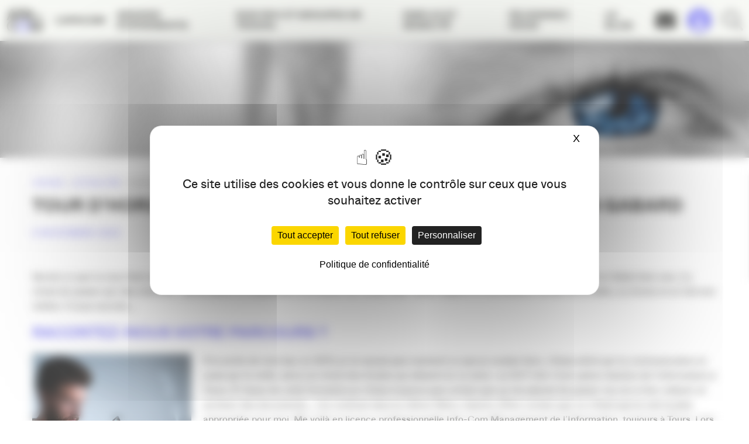

--- FILE ---
content_type: text/html; charset=UTF-8
request_url: https://www.apacom.fr/tour-dhorizon-des-nouveaux-adherents-jean-julien-gabard/
body_size: 16907
content:
<!DOCTYPE html><html lang="fr-FR" class="no-js no-svg"><head><meta charset="UTF-8"> <!--[if IE]><meta http-equiv="X-UA-Compatible" content="IE=edge"><![endif]--><meta name="author" content="Agence Buzz"><meta name="viewport" content="width=device-width, initial-scale=1.0, shrink-to-fit=no"><link rel="profile" href="https://gmpg.org/xfn/11"> <script>(function(html){html.className = html.className.replace(/\bno-js\b/,'js')})(document.documentElement);</script> <meta name='robots' content='index, follow, max-image-preview:large, max-snippet:-1, max-video-preview:-1' /> <script type="text/javascript" src="https://tarteaucitron.io/load.js?domain=www.apacom.fr&uuid=6b46f3325a36915bf7134268bd5a345e43dd7879"></script> <link media="all" href="https://www.apacom.fr/wp-content/cache/autoptimize/autoptimize_e65cb2430dca9d4d089135d2529e99e4.php" rel="stylesheet"><title>TOUR D’HORIZON DES NOUVEAUX ADHÉRENTS : Jean-Julien GABARD - APACOM</title><meta name="description" content="Qu&#039;est ce que tu veux faire quand tu seras grand ? Une terrible question à laquelle Jean-Julien n&#039;avait pas la réponse. Mais comme il en fallait bien une," /><link rel="canonical" href="https://www.apacom.fr/tour-dhorizon-des-nouveaux-adherents-jean-julien-gabard/" /><meta property="og:locale" content="fr_FR" /><meta property="og:type" content="article" /><meta property="og:title" content="TOUR D’HORIZON DES NOUVEAUX ADHÉRENTS : Jean-Julien GABARD - APACOM" /><meta property="og:description" content="Qu&#039;est ce que tu veux faire quand tu seras grand ? Une terrible question à laquelle Jean-Julien n&#039;avait pas la réponse. Mais comme il en fallait bien une," /><meta property="og:url" content="https://www.apacom.fr/tour-dhorizon-des-nouveaux-adherents-jean-julien-gabard/" /><meta property="og:site_name" content="APACOM" /><meta property="article:publisher" content="https://www.facebook.com/apacom" /><meta property="article:published_time" content="2023-11-06T09:42:09+00:00" /><meta property="og:image" content="https://www.apacom.fr/wp-content/uploads/2023/10/dsc00444.jpg" /><meta property="og:image:width" content="1858" /><meta property="og:image:height" content="2048" /><meta property="og:image:type" content="image/jpeg" /><meta name="author" content="APACOM" /><meta name="twitter:card" content="summary_large_image" /><meta name="twitter:creator" content="@APACOMaquitaine" /><meta name="twitter:site" content="@APACOMaquitaine" /><meta name="twitter:label1" content="Écrit par" /><meta name="twitter:data1" content="APACOM" /><meta name="twitter:label2" content="Durée de lecture estimée" /><meta name="twitter:data2" content="5 minutes" /> <script type="application/ld+json" class="yoast-schema-graph">{"@context":"https://schema.org","@graph":[{"@type":"Article","@id":"https://www.apacom.fr/tour-dhorizon-des-nouveaux-adherents-jean-julien-gabard/#article","isPartOf":{"@id":"https://www.apacom.fr/tour-dhorizon-des-nouveaux-adherents-jean-julien-gabard/"},"author":{"name":"APACOM","@id":"https://www.apacom.fr/#/schema/person/f7c74ff300c1ed5b5d1a2726ed7c0dbb"},"headline":"TOUR D’HORIZON DES NOUVEAUX ADHÉRENTS : Jean-Julien GABARD","datePublished":"2023-11-06T09:42:09+00:00","mainEntityOfPage":{"@id":"https://www.apacom.fr/tour-dhorizon-des-nouveaux-adherents-jean-julien-gabard/"},"wordCount":834,"commentCount":0,"publisher":{"@id":"https://www.apacom.fr/#organization"},"image":{"@id":"https://www.apacom.fr/tour-dhorizon-des-nouveaux-adherents-jean-julien-gabard/#primaryimage"},"thumbnailUrl":"https://www.apacom.fr/wp-content/uploads/2023/10/dsc00444.jpg","articleSection":["Actualités","Portraits"],"inLanguage":"fr-FR","potentialAction":[{"@type":"CommentAction","name":"Comment","target":["https://www.apacom.fr/tour-dhorizon-des-nouveaux-adherents-jean-julien-gabard/#respond"]}]},{"@type":"WebPage","@id":"https://www.apacom.fr/tour-dhorizon-des-nouveaux-adherents-jean-julien-gabard/","url":"https://www.apacom.fr/tour-dhorizon-des-nouveaux-adherents-jean-julien-gabard/","name":"TOUR D’HORIZON DES NOUVEAUX ADHÉRENTS : Jean-Julien GABARD - APACOM","isPartOf":{"@id":"https://www.apacom.fr/#website"},"primaryImageOfPage":{"@id":"https://www.apacom.fr/tour-dhorizon-des-nouveaux-adherents-jean-julien-gabard/#primaryimage"},"image":{"@id":"https://www.apacom.fr/tour-dhorizon-des-nouveaux-adherents-jean-julien-gabard/#primaryimage"},"thumbnailUrl":"https://www.apacom.fr/wp-content/uploads/2023/10/dsc00444.jpg","datePublished":"2023-11-06T09:42:09+00:00","description":"Qu'est ce que tu veux faire quand tu seras grand ? Une terrible question à laquelle Jean-Julien n'avait pas la réponse. Mais comme il en fallait bien une,","breadcrumb":{"@id":"https://www.apacom.fr/tour-dhorizon-des-nouveaux-adherents-jean-julien-gabard/#breadcrumb"},"inLanguage":"fr-FR","potentialAction":[{"@type":"ReadAction","target":["https://www.apacom.fr/tour-dhorizon-des-nouveaux-adherents-jean-julien-gabard/"]}]},{"@type":"ImageObject","inLanguage":"fr-FR","@id":"https://www.apacom.fr/tour-dhorizon-des-nouveaux-adherents-jean-julien-gabard/#primaryimage","url":"https://www.apacom.fr/wp-content/uploads/2023/10/dsc00444.jpg","contentUrl":"https://www.apacom.fr/wp-content/uploads/2023/10/dsc00444.jpg","width":1858,"height":2048,"caption":"Jean Julien rattrape son appareil photo"},{"@type":"BreadcrumbList","@id":"https://www.apacom.fr/tour-dhorizon-des-nouveaux-adherents-jean-julien-gabard/#breadcrumb","itemListElement":[{"@type":"ListItem","position":1,"name":"Accueil","item":"https://www.apacom.fr/"},{"@type":"ListItem","position":2,"name":"Actualités","item":"https://www.apacom.fr/actualites/"},{"@type":"ListItem","position":3,"name":"TOUR D’HORIZON DES NOUVEAUX ADHÉRENTS : Jean-Julien GABARD"}]},{"@type":"WebSite","@id":"https://www.apacom.fr/#website","url":"https://www.apacom.fr/","name":"APACOM","description":"Association des professionnels de la communication en Nouvelle-Aquitaine","publisher":{"@id":"https://www.apacom.fr/#organization"},"potentialAction":[{"@type":"SearchAction","target":{"@type":"EntryPoint","urlTemplate":"https://www.apacom.fr/?s={search_term_string}"},"query-input":{"@type":"PropertyValueSpecification","valueRequired":true,"valueName":"search_term_string"}}],"inLanguage":"fr-FR"},{"@type":"Organization","@id":"https://www.apacom.fr/#organization","name":"APACOM","url":"https://www.apacom.fr/","logo":{"@type":"ImageObject","inLanguage":"fr-FR","@id":"https://www.apacom.fr/#/schema/logo/image/","url":"https://www.apacom.fr/wp-content/uploads/2019/04/logo-apacom-schemaorg.jpg","contentUrl":"https://www.apacom.fr/wp-content/uploads/2019/04/logo-apacom-schemaorg.jpg","width":500,"height":91,"caption":"APACOM"},"image":{"@id":"https://www.apacom.fr/#/schema/logo/image/"},"sameAs":["https://www.facebook.com/apacom","https://x.com/APACOMaquitaine","https://www.linkedin.com/groups/3569264"]},{"@type":"Person","@id":"https://www.apacom.fr/#/schema/person/f7c74ff300c1ed5b5d1a2726ed7c0dbb","name":"APACOM","sameAs":["http://LANGLADE"]}]}</script> <link rel='dns-prefetch' href='//maps.googleapis.com' /><link rel='dns-prefetch' href='//kit.fontawesome.com' /><link rel="alternate" type="application/rss+xml" title="APACOM &raquo; Flux" href="https://www.apacom.fr/feed/" /><link rel="alternate" type="application/rss+xml" title="APACOM &raquo; Flux des commentaires" href="https://www.apacom.fr/comments/feed/" /><link rel="alternate" type="application/rss+xml" title="APACOM &raquo; TOUR D’HORIZON DES NOUVEAUX ADHÉRENTS : Jean-Julien GABARD Flux des commentaires" href="https://www.apacom.fr/tour-dhorizon-des-nouveaux-adherents-jean-julien-gabard/feed/" />  <script src="//www.googletagmanager.com/gtag/js?id=G-TPGK94M47M"  data-cfasync="false" data-wpfc-render="false" type="text/javascript" async></script> <script data-cfasync="false" data-wpfc-render="false" type="text/javascript">var mi_version = '9.11.1';
				var mi_track_user = true;
				var mi_no_track_reason = '';
								var MonsterInsightsDefaultLocations = {"page_location":"https:\/\/www.apacom.fr\/tour-dhorizon-des-nouveaux-adherents-jean-julien-gabard\/"};
								if ( typeof MonsterInsightsPrivacyGuardFilter === 'function' ) {
					var MonsterInsightsLocations = (typeof MonsterInsightsExcludeQuery === 'object') ? MonsterInsightsPrivacyGuardFilter( MonsterInsightsExcludeQuery ) : MonsterInsightsPrivacyGuardFilter( MonsterInsightsDefaultLocations );
				} else {
					var MonsterInsightsLocations = (typeof MonsterInsightsExcludeQuery === 'object') ? MonsterInsightsExcludeQuery : MonsterInsightsDefaultLocations;
				}

								var disableStrs = [
										'ga-disable-G-TPGK94M47M',
									];

				/* Function to detect opted out users */
				function __gtagTrackerIsOptedOut() {
					for (var index = 0; index < disableStrs.length; index++) {
						if (document.cookie.indexOf(disableStrs[index] + '=true') > -1) {
							return true;
						}
					}

					return false;
				}

				/* Disable tracking if the opt-out cookie exists. */
				if (__gtagTrackerIsOptedOut()) {
					for (var index = 0; index < disableStrs.length; index++) {
						window[disableStrs[index]] = true;
					}
				}

				/* Opt-out function */
				function __gtagTrackerOptout() {
					for (var index = 0; index < disableStrs.length; index++) {
						document.cookie = disableStrs[index] + '=true; expires=Thu, 31 Dec 2099 23:59:59 UTC; path=/';
						window[disableStrs[index]] = true;
					}
				}

				if ('undefined' === typeof gaOptout) {
					function gaOptout() {
						__gtagTrackerOptout();
					}
				}
								window.dataLayer = window.dataLayer || [];

				window.MonsterInsightsDualTracker = {
					helpers: {},
					trackers: {},
				};
				if (mi_track_user) {
					function __gtagDataLayer() {
						dataLayer.push(arguments);
					}

					function __gtagTracker(type, name, parameters) {
						if (!parameters) {
							parameters = {};
						}

						if (parameters.send_to) {
							__gtagDataLayer.apply(null, arguments);
							return;
						}

						if (type === 'event') {
														parameters.send_to = monsterinsights_frontend.v4_id;
							var hookName = name;
							if (typeof parameters['event_category'] !== 'undefined') {
								hookName = parameters['event_category'] + ':' + name;
							}

							if (typeof MonsterInsightsDualTracker.trackers[hookName] !== 'undefined') {
								MonsterInsightsDualTracker.trackers[hookName](parameters);
							} else {
								__gtagDataLayer('event', name, parameters);
							}
							
						} else {
							__gtagDataLayer.apply(null, arguments);
						}
					}

					__gtagTracker('js', new Date());
					__gtagTracker('set', {
						'developer_id.dZGIzZG': true,
											});
					if ( MonsterInsightsLocations.page_location ) {
						__gtagTracker('set', MonsterInsightsLocations);
					}
										__gtagTracker('config', 'G-TPGK94M47M', {"allow_anchor":"true","forceSSL":"true","anonymize_ip":"true","link_attribution":"true","page_path":location.pathname + location.search + location.hash} );
										window.gtag = __gtagTracker;										(function () {
						/* https://developers.google.com/analytics/devguides/collection/analyticsjs/ */
						/* ga and __gaTracker compatibility shim. */
						var noopfn = function () {
							return null;
						};
						var newtracker = function () {
							return new Tracker();
						};
						var Tracker = function () {
							return null;
						};
						var p = Tracker.prototype;
						p.get = noopfn;
						p.set = noopfn;
						p.send = function () {
							var args = Array.prototype.slice.call(arguments);
							args.unshift('send');
							__gaTracker.apply(null, args);
						};
						var __gaTracker = function () {
							var len = arguments.length;
							if (len === 0) {
								return;
							}
							var f = arguments[len - 1];
							if (typeof f !== 'object' || f === null || typeof f.hitCallback !== 'function') {
								if ('send' === arguments[0]) {
									var hitConverted, hitObject = false, action;
									if ('event' === arguments[1]) {
										if ('undefined' !== typeof arguments[3]) {
											hitObject = {
												'eventAction': arguments[3],
												'eventCategory': arguments[2],
												'eventLabel': arguments[4],
												'value': arguments[5] ? arguments[5] : 1,
											}
										}
									}
									if ('pageview' === arguments[1]) {
										if ('undefined' !== typeof arguments[2]) {
											hitObject = {
												'eventAction': 'page_view',
												'page_path': arguments[2],
											}
										}
									}
									if (typeof arguments[2] === 'object') {
										hitObject = arguments[2];
									}
									if (typeof arguments[5] === 'object') {
										Object.assign(hitObject, arguments[5]);
									}
									if ('undefined' !== typeof arguments[1].hitType) {
										hitObject = arguments[1];
										if ('pageview' === hitObject.hitType) {
											hitObject.eventAction = 'page_view';
										}
									}
									if (hitObject) {
										action = 'timing' === arguments[1].hitType ? 'timing_complete' : hitObject.eventAction;
										hitConverted = mapArgs(hitObject);
										__gtagTracker('event', action, hitConverted);
									}
								}
								return;
							}

							function mapArgs(args) {
								var arg, hit = {};
								var gaMap = {
									'eventCategory': 'event_category',
									'eventAction': 'event_action',
									'eventLabel': 'event_label',
									'eventValue': 'event_value',
									'nonInteraction': 'non_interaction',
									'timingCategory': 'event_category',
									'timingVar': 'name',
									'timingValue': 'value',
									'timingLabel': 'event_label',
									'page': 'page_path',
									'location': 'page_location',
									'title': 'page_title',
									'referrer' : 'page_referrer',
								};
								for (arg in args) {
																		if (!(!args.hasOwnProperty(arg) || !gaMap.hasOwnProperty(arg))) {
										hit[gaMap[arg]] = args[arg];
									} else {
										hit[arg] = args[arg];
									}
								}
								return hit;
							}

							try {
								f.hitCallback();
							} catch (ex) {
							}
						};
						__gaTracker.create = newtracker;
						__gaTracker.getByName = newtracker;
						__gaTracker.getAll = function () {
							return [];
						};
						__gaTracker.remove = noopfn;
						__gaTracker.loaded = true;
						window['__gaTracker'] = __gaTracker;
					})();
									} else {
										console.log("");
					(function () {
						function __gtagTracker() {
							return null;
						}

						window['__gtagTracker'] = __gtagTracker;
						window['gtag'] = __gtagTracker;
					})();
									}</script>  <script data-cfasync="false" data-wpfc-render="false" type="text/javascript" id='monsterinsights-frontend-script-js-extra'>var monsterinsights_frontend = {"js_events_tracking":"true","download_extensions":"doc,pdf,ppt,zip,xls,docx,pptx,xlsx","inbound_paths":"[{\"path\":\"\\\/go\\\/\",\"label\":\"affiliate\"},{\"path\":\"\\\/recommend\\\/\",\"label\":\"affiliate\"}]","home_url":"https:\/\/www.apacom.fr","hash_tracking":"true","v4_id":"G-TPGK94M47M"};</script> <script type="text/javascript" src="https://www.apacom.fr/wp-includes/js/jquery/jquery.min.js" id="jquery-core-js"></script> <script type="text/javascript" src="https://maps.googleapis.com/maps/api/js?key=AIzaSyDd7tIVUwMk_PtP4aHPESzUE5pMZdSZNkM&amp;ver=6.8.3" id="google-api-js"></script> <script type="text/javascript" src="https://kit.fontawesome.com/568941e7ac.js" id="fa-kit-js"></script> <link rel="https://api.w.org/" href="https://www.apacom.fr/wp-json/" /><link rel="alternate" title="JSON" type="application/json" href="https://www.apacom.fr/wp-json/wp/v2/posts/44532" /><link rel="alternate" title="oEmbed (JSON)" type="application/json+oembed" href="https://www.apacom.fr/wp-json/oembed/1.0/embed?url=https%3A%2F%2Fwww.apacom.fr%2Ftour-dhorizon-des-nouveaux-adherents-jean-julien-gabard%2F" /><link rel="alternate" title="oEmbed (XML)" type="text/xml+oembed" href="https://www.apacom.fr/wp-json/oembed/1.0/embed?url=https%3A%2F%2Fwww.apacom.fr%2Ftour-dhorizon-des-nouveaux-adherents-jean-julien-gabard%2F&#038;format=xml" /><link rel="pingback" href="https://www.apacom.fr/xmlrpc.php"><link rel="icon" href="https://www.apacom.fr/wp-content/uploads/2025/06/cropped-sans-titre-1-32x32.jpg" sizes="32x32" /><link rel="icon" href="https://www.apacom.fr/wp-content/uploads/2025/06/cropped-sans-titre-1-192x192.jpg" sizes="192x192" /><link rel="apple-touch-icon" href="https://www.apacom.fr/wp-content/uploads/2025/06/cropped-sans-titre-1-180x180.jpg" /><meta name="msapplication-TileImage" content="https://www.apacom.fr/wp-content/uploads/2025/06/cropped-sans-titre-1-270x270.jpg" /></head><body data-rsssl=1 itemscope itemtype="http://schema.org/WebPage" class="wp-singular post-template-default single single-post postid-44532 single-format-standard wp-theme-apacom2019 sp-easy-accordion-enabled mega-menu-main"><div id="fb-root"></div> <script>(function(d, s, id) {
                var js, fjs = d.getElementsByTagName(s)[0];
                if (d.getElementById(id)) return;
                js = d.createElement(s); js.id = id;
                js.src = "//connect.facebook.net/fr_FR/all.js#xfbml=1";
                fjs.parentNode.insertBefore(js, fjs);
            }(document, 'script', 'facebook-jssdk'));</script> <div id="wrapper"> <!--[if lte IE 9]><p class="browserupgrade">Vous utilisez un navigateur <strong>obsolète</strong>. Veuillez <a href="http://browsehappy.com/">mettre à jour votre navigateur</a> pour améliorer votre expérience.</p><![endif]--> <noscript><div class="states warning txt-center no-js-alert">Pour une meilleure utilisation de ce site, veuillez activer JavaScript dans votre navigateur.</div> </noscript><header class="nav-down" id="header"><div class="container-fluid"><div class="row"><p class="site-title"> <a class="logo-svg" href="https://www.apacom.fr/" rel="home" title="Retour à l'accueil">APACOM</a></p> <button aria-pressed="false" type="button" class="menu-burger" id="menu-button" tabindex="1"><span class="burger"></span>&nbsp;<span class="menu-title">Menu</span></button><nav role="navigation"><div id="mega-menu-wrap-main" class="mega-menu-wrap"><div class="mega-menu-toggle"><div class="mega-toggle-blocks-left"></div><div class="mega-toggle-blocks-center"></div><div class="mega-toggle-blocks-right"><div class='mega-toggle-block mega-menu-toggle-animated-block mega-toggle-block-0' id='mega-toggle-block-0'><button aria-label="Toggle Menu" class="mega-toggle-animated mega-toggle-animated-slider" type="button" aria-expanded="false"> <span class="mega-toggle-animated-box"> <span class="mega-toggle-animated-inner"></span> </span> </button></div></div></div><ul id="mega-menu-main" class="mega-menu max-mega-menu mega-menu-horizontal mega-no-js" data-event="hover_intent" data-effect="fade_up" data-effect-speed="200" data-effect-mobile="disabled" data-effect-speed-mobile="0" data-mobile-force-width="false" data-second-click="close" data-document-click="collapse" data-vertical-behaviour="accordion" data-breakpoint="768" data-unbind="false" data-mobile-state="collapse_all" data-mobile-direction="vertical" data-hover-intent-timeout="300" data-hover-intent-interval="100"><li class="mega-menu-item mega-menu-item-type-post_type mega-menu-item-object-page mega-menu-item-has-children mega-menu-megamenu mega-menu-grid mega-align-bottom-left mega-menu-grid mega-disable-link mega-menu-item-34874" id="mega-menu-item-34874"><a class="mega-menu-link" tabindex="0" aria-expanded="false" role="button">L’APACOM<span class="mega-indicator" aria-hidden="true"></span></a><ul class="mega-sub-menu" role='presentation'><li class="mega-menu-row" id="mega-menu-34874-0"><ul class="mega-sub-menu" style='--columns:12' role='presentation'><li class="mega-menu-column mega-menu-columns-6-of-12" style="--columns:12; --span:6" id="mega-menu-34874-0-0"><ul class="mega-sub-menu"><li class="mega-menu-item mega-menu-item-type-post_type mega-menu-item-object-page mega-menu-item-34878" id="mega-menu-item-34878"><a class="mega-menu-link" href="https://www.apacom.fr/lapacom/qui-sommes-nous/">Qui sommes-nous ?</a></li><li class="mega-menu-item mega-menu-item-type-post_type mega-menu-item-object-page mega-menu-item-34880" id="mega-menu-item-34880"><a class="mega-menu-link" href="https://www.apacom.fr/lapacom/les-commissions/">Les groupes de travail</a></li><li class="mega-menu-item mega-menu-item-type-post_type mega-menu-item-object-page mega-menu-item-34876" id="mega-menu-item-34876"><a class="mega-menu-link" href="https://www.apacom.fr/lapacom/gouvernance/">Gouvernance</a></li><li class="mega-menu-item mega-menu-item-type-post_type mega-menu-item-object-page mega-menu-item-34875" id="mega-menu-item-34875"><a class="mega-menu-link" href="https://www.apacom.fr/lapacom/annuaire/">Annuaire</a></li><li class="mega-menu-item mega-menu-item-type-post_type mega-menu-item-object-page mega-menu-item-34877" id="mega-menu-item-34877"><a class="mega-menu-link" href="https://www.apacom.fr/lapacom/partenaires/">Partenaires</a></li><li class="mega-menu-item mega-menu-item-type-post_type mega-menu-item-object-page mega-menu-item-40395" id="mega-menu-item-40395"><a class="mega-menu-link" href="https://www.apacom.fr/lapacom/communication/">Le pôle communication</a></li><li class="mega-menu-item mega-menu-item-type-post_type mega-menu-item-object-page mega-menu-item-45222" id="mega-menu-item-45222"><a class="mega-menu-link" href="https://www.apacom.fr/lapacom/nos-tribunes/">Nos Tribunes</a></li><li class="mega-menu-item mega-menu-item-type-post_type mega-menu-item-object-page mega-menu-item-45136" id="mega-menu-item-45136"><a class="mega-menu-link" href="https://www.apacom.fr/lapacom/manifeste/">Manifeste pour une communication à la hauteur de l’urgence écologique</a></li></ul></li><li class="mega-menu-column mega-valign-center mega-menu-columns-3-of-12 valign-center" style="--columns:12; --span:3" id="mega-menu-34874-0-1"><ul class="mega-sub-menu"><li class="mega-menu-item mega-menu-item-type-widget widget_media_image mega-menu-item-media_image-2" id="mega-menu-item-media_image-2"><a href="https://www.apacom.fr/"><img width="400" height="400" src="https://www.apacom.fr/wp-content/uploads/2025/06/no-thumb-article.jpg" class="image wp-image-47214  attachment-full size-full" alt="" style="max-width: 100%; height: auto;" decoding="async" fetchpriority="high" srcset="https://www.apacom.fr/wp-content/uploads/2025/06/no-thumb-article.jpg 400w, https://www.apacom.fr/wp-content/uploads/2025/06/no-thumb-article-300x300.jpg 300w, https://www.apacom.fr/wp-content/uploads/2025/06/no-thumb-article-150x150.jpg 150w, https://www.apacom.fr/wp-content/uploads/2025/06/no-thumb-article-60x60.jpg 60w, https://www.apacom.fr/wp-content/uploads/2025/06/no-thumb-article-270x270.jpg 270w" sizes="(max-width: 400px) 100vw, 400px" /></a></li></ul></li><li class="mega-menu-column mega-valign-center mega-menu-columns-3-of-12 valign-center" style="--columns:12; --span:3" id="mega-menu-34874-0-2"><ul class="mega-sub-menu"><li class="mega-menu-item mega-menu-item-type-widget widget_black_studio_tinymce mega-menu-item-black-studio-tinymce-3" id="mega-menu-item-black-studio-tinymce-3"><div class="textwidget"><p><span style="color: #ffffff; font-size: 18px;"><strong>APACOM</strong></span><br /> <span style="color: #ffffff; font-size: 18px;">membre de :</span></p></div></li><li class="mega-menu-item mega-menu-item-type-widget widget_media_image mega-menu-item-media_image-12" id="mega-menu-item-media_image-12"><a href="https://filiere-communication.org/" target="_blank"><img width="300" height="56" src="https://www.apacom.fr/wp-content/uploads/2020/11/rvb-01-300x56.png" class="image wp-image-38642  attachment-medium size-medium" alt="" style="max-width: 100%; height: auto;" decoding="async" srcset="https://www.apacom.fr/wp-content/uploads/2020/11/rvb-01-300x56.png 300w, https://www.apacom.fr/wp-content/uploads/2020/11/rvb-01-150x28.png 150w, https://www.apacom.fr/wp-content/uploads/2020/11/rvb-01-768x143.png 768w, https://www.apacom.fr/wp-content/uploads/2020/11/rvb-01-1024x190.png 1024w, https://www.apacom.fr/wp-content/uploads/2020/11/rvb-01-400x74.png 400w, https://www.apacom.fr/wp-content/uploads/2020/11/rvb-01-500x93.png 500w, https://www.apacom.fr/wp-content/uploads/2020/11/rvb-01.png 2048w" sizes="(max-width: 300px) 100vw, 300px" /></a></li></ul></li></ul></li></ul></li><li class="mega-menu-item mega-menu-item-type-post_type mega-menu-item-object-page mega-menu-item-has-children mega-menu-megamenu mega-menu-grid mega-align-bottom-left mega-menu-grid mega-disable-link mega-menu-item-34883" id="mega-menu-item-34883"><a class="mega-menu-link" tabindex="0" aria-expanded="false" role="button">Grands événements<span class="mega-indicator" aria-hidden="true"></span></a><ul class="mega-sub-menu" role='presentation'><li class="mega-menu-row" id="mega-menu-34883-0"><ul class="mega-sub-menu" style='--columns:12' role='presentation'><li class="mega-menu-column mega-menu-columns-6-of-12" style="--columns:12; --span:6" id="mega-menu-34883-0-0"><ul class="mega-sub-menu"><li class="mega-menu-item mega-menu-item-type-post_type mega-menu-item-object-page mega-menu-item-34886" id="mega-menu-item-34886"><a class="mega-menu-link" href="https://www.apacom.fr/grands-evenements/nuit-de-la-com/">Nuit de la Com’</a></li><li class="mega-menu-item mega-menu-item-type-post_type mega-menu-item-object-page mega-menu-item-34887" id="mega-menu-item-34887"><a class="mega-menu-link" href="https://www.apacom.fr/?page_id=8835">Nuit des réseaux</a></li><li class="mega-menu-item mega-menu-item-type-post_type mega-menu-item-object-page mega-menu-item-34884" id="mega-menu-item-34884"><a class="mega-menu-link" href="https://www.apacom.fr/grands-evenements/apacom-show/">Apacom Show</a></li><li class="mega-menu-item mega-menu-item-type-post_type mega-menu-item-object-page mega-menu-item-34888" id="mega-menu-item-34888"><a class="mega-menu-link" href="https://www.apacom.fr/grands-evenements/trophees-de-la-com-sud-ouest/">Trophées de la Com. Sud-Ouest</a></li><li class="mega-menu-item mega-menu-item-type-post_type mega-menu-item-object-page mega-menu-item-34885" id="mega-menu-item-34885"><a class="mega-menu-link" href="https://www.apacom.fr/grands-evenements/observatoire-de-la-communication/">Observatoire des métiers de la com’</a></li><li class="mega-menu-item mega-menu-item-type-post_type mega-menu-item-object-page mega-menu-item-46866" id="mega-menu-item-46866"><a class="mega-menu-link" href="https://www.apacom.fr/grands-evenements/journee-de-la-commission-responsable/">Journée de la communication responsable</a></li></ul></li><li class="mega-menu-column mega-menu-columns-3-of-12" style="--columns:12; --span:3" id="mega-menu-34883-0-1"><ul class="mega-sub-menu"><li class="mega-menu-item mega-menu-item-type-widget widget_media_image mega-menu-item-media_image-5" id="mega-menu-item-media_image-5"><img width="400" height="400" src="https://www.apacom.fr/wp-content/uploads/2019/04/a18146-303-400x400.jpg" class="image wp-image-34922  attachment-thumb-article size-thumb-article" alt="" style="max-width: 100%; height: auto;" decoding="async" srcset="https://www.apacom.fr/wp-content/uploads/2019/04/a18146-303-400x400.jpg 400w, https://www.apacom.fr/wp-content/uploads/2019/04/a18146-303-60x60.jpg 60w, https://www.apacom.fr/wp-content/uploads/2019/04/a18146-303-270x270.jpg 270w" sizes="(max-width: 400px) 100vw, 400px" /></li></ul></li><li class="mega-menu-column mega-menu-columns-3-of-12" style="--columns:12; --span:3" id="mega-menu-34883-0-2"><ul class="mega-sub-menu"><li class="mega-menu-item mega-menu-item-type-widget widget_media_image mega-menu-item-media_image-4" id="mega-menu-item-media_image-4"><img width="400" height="400" src="https://www.apacom.fr/wp-content/uploads/2019/04/a18186-002-2-400x400.jpg" class="image wp-image-34923  attachment-thumb-article size-thumb-article" alt="" style="max-width: 100%; height: auto;" decoding="async" srcset="https://www.apacom.fr/wp-content/uploads/2019/04/a18186-002-2-400x400.jpg 400w, https://www.apacom.fr/wp-content/uploads/2019/04/a18186-002-2-60x60.jpg 60w, https://www.apacom.fr/wp-content/uploads/2019/04/a18186-002-2-270x270.jpg 270w" sizes="(max-width: 400px) 100vw, 400px" /></li></ul></li></ul></li></ul></li><li class="mega-menu-item mega-menu-item-type-post_type mega-menu-item-object-page mega-menu-item-has-children mega-menu-megamenu mega-menu-grid mega-align-bottom-left mega-menu-grid mega-disable-link mega-menu-item-34866" id="mega-menu-item-34866"><a class="mega-menu-link" tabindex="0" aria-expanded="false" role="button">Nos RDV et groupes de travail<span class="mega-indicator" aria-hidden="true"></span></a><ul class="mega-sub-menu" role='presentation'><li class="mega-menu-row" id="mega-menu-34866-0"><ul class="mega-sub-menu" style='--columns:12' role='presentation'><li class="mega-menu-column mega-menu-columns-4-of-12" style="--columns:12; --span:4" id="mega-menu-34866-0-0"><ul class="mega-sub-menu"><li class="mega-menu-item mega-menu-item-type-post_type mega-menu-item-object-page mega-menu-item-43599" id="mega-menu-item-43599"><a class="mega-menu-link" href="https://www.apacom.fr/rdv-metiers/club-des-creas/">Club des Créas</a></li><li class="mega-menu-item mega-menu-item-type-post_type mega-menu-item-object-page mega-menu-item-43600" id="mega-menu-item-43600"><a class="mega-menu-link" href="https://www.apacom.fr/rdv-metiers/com-publique-et-interet-general/">Com publique et intérêt général</a></li><li class="mega-menu-item mega-menu-item-type-post_type mega-menu-item-object-page mega-menu-item-34868" id="mega-menu-item-34868"><a class="mega-menu-link" href="https://www.apacom.fr/rdv-thematiques/welcom/">Welcom’</a></li><li class="mega-menu-item mega-menu-item-type-post_type mega-menu-item-object-page mega-menu-item-34873" id="mega-menu-item-34873"><a class="mega-menu-link" href="https://www.apacom.fr/rdv-thematiques/les-rencontres-com-culture/">Com &#038; Culture</a></li><li class="mega-menu-item mega-menu-item-type-post_type mega-menu-item-object-page mega-menu-item-34871" id="mega-menu-item-34871"><a class="mega-menu-link" href="https://www.apacom.fr/rdv-thematiques/comavenir/">Com’ responsable / RSE</a></li><li class="mega-menu-item mega-menu-item-type-post_type mega-menu-item-object-page mega-menu-item-43596" id="mega-menu-item-43596"><a class="mega-menu-link" href="https://www.apacom.fr/rdv-metiers/indestructibles/">les IndéStructibles</a></li></ul></li><li class="mega-menu-column mega-menu-columns-4-of-12" style="--columns:12; --span:4" id="mega-menu-34866-0-1"><ul class="mega-sub-menu"><li class="mega-menu-item mega-menu-item-type-post_type mega-menu-item-object-page mega-menu-item-34865" id="mega-menu-item-34865"><a class="mega-menu-link" href="https://www.apacom.fr/rdv-metiers/club-des-dir-com/">Club des Dircoms &#038; Annonceurs</a></li><li class="mega-menu-item mega-menu-item-type-post_type mega-menu-item-object-page mega-menu-item-34863" id="mega-menu-item-34863"><a class="mega-menu-link" href="https://www.apacom.fr/rdv-metiers/college-agences/">Collège Agences</a></li><li class="mega-menu-item mega-menu-item-type-post_type mega-menu-item-object-page mega-menu-item-34862" id="mega-menu-item-34862"><a class="mega-menu-link" href="https://www.apacom.fr/rdv-metiers/apacom-emploi/">APACOM Connexions</a></li></ul></li><li class="mega-menu-column mega-menu-columns-4-of-12" style="--columns:12; --span:4" id="mega-menu-34866-0-2"><ul class="mega-sub-menu"><li class="mega-menu-item mega-menu-item-type-post_type mega-menu-item-object-page mega-menu-item-34858" id="mega-menu-item-34858"><a class="mega-menu-link" href="https://www.apacom.fr/en-region/apacom-47/">APACOM 47</a></li><li class="mega-menu-item mega-menu-item-type-post_type mega-menu-item-object-page mega-menu-item-34859" id="mega-menu-item-34859"><a class="mega-menu-link" href="https://www.apacom.fr/en-region/apacom-64/">APACOM 64</a></li><li class="mega-menu-item mega-menu-item-type-post_type mega-menu-item-object-page mega-menu-item-34860" id="mega-menu-item-34860"><a class="mega-menu-link" href="https://www.apacom.fr/en-region/reseaux-com-nouvelle-aquitaine/">Réseaux COM Nouvelle-Aquitaine</a></li></ul></li></ul></li><li class="mega-menu-row" id="mega-menu-34866-1"><ul class="mega-sub-menu" style='--columns:12' role='presentation'><li class="mega-menu-column mega-menu-columns-3-of-12" style="--columns:12; --span:3" id="mega-menu-34866-1-0"><ul class="mega-sub-menu"><li class="mega-menu-item mega-menu-item-type-post_type mega-menu-item-object-page mega-menu-item-34867" id="mega-menu-item-34867"><a class="mega-menu-link" href="https://www.apacom.fr/rdv-thematiques/1820-apacom/">Ateliers de l’APACOM</a></li><li class="mega-menu-item mega-menu-item-type-post_type mega-menu-item-object-page mega-menu-item-34872" id="mega-menu-item-34872"><a class="mega-menu-link" href="https://www.apacom.fr/rdv-thematiques/matins-de-lapacom/">Matins de l’APACOM – Médias / RP</a></li></ul></li></ul></li></ul></li><li class="mega-menu-item mega-menu-item-type-post_type mega-menu-item-object-page mega-align-bottom-left mega-menu-flyout mega-menu-item-34881" id="mega-menu-item-34881"><a class="mega-menu-link" href="https://www.apacom.fr/lapacom/service-emploi/" tabindex="0">Emploi et mobilité</a></li><li class="mega-menu-item mega-menu-item-type-post_type mega-menu-item-object-page mega-align-bottom-left mega-menu-flyout mega-menu-item-34879" id="mega-menu-item-34879"><a class="mega-menu-link" href="https://www.apacom.fr/lapacom/adherer/" tabindex="0">Rejoignez-nous</a></li><li class="mega-menu-item mega-menu-item-type-post_type mega-menu-item-object-page mega-current_page_parent mega-align-bottom-left mega-menu-flyout mega-menu-item-34882" id="mega-menu-item-34882"><a class="mega-menu-link" href="https://www.apacom.fr/le-blog/" tabindex="0">Le blog</a></li></ul></div></nav><div class="right-side"><ul><li><a href="https://www.apacom.fr/contact/" title="Contactez-nous"><i class="fa fa-envelope" aria-hidden="true"></i> <span class="fontawesome-text">Contact</span></a></li><li><a href="https://www.apacom.fr/espace-adherent/" title="Accéder à l'epace adhérents"><i class="fa fa-user-circle" aria-hidden="true"></i>Espace<br>adhérents</a></li></ul><div id="search-btn"> <a href="#" title="Faire une recherche"><span class="fontawesome-text">Recherche</span></a></div></div><div id="search-bar-layout"></div><div id="search-bar"><div class="content-search"><p class="titre">Votre recherche</p><form itemprop="potentialAction" itemscope itemtype="http://schema.org/SearchAction" role="search" method="get" class="search-form" action="https://www.apacom.fr/"><meta itemprop="target" content="https://www.apacom.fr/?s="/><div class="input-search"> <label class="visuallyhidden" for="search-form-696ef4cf1d36e">Veuillez saisir votre cherche...</label> <input itemprop="query-input" required type="search" id="search-form-696ef4cf1d36e" class="search-field" placeholder="Veuillez saisir votre cherche..." value="" name="s"></div> <input type="submit"  value="Rechercher"></form></div></div></div></div></header><main id="main" role="main"><div id="reseaux-fixe"><ul id="menu-menu-fixe-des-reseaux-sociaux" class="menu"><li id="menu-item-34755" class="menu-item menu-item-type-custom menu-item-object-custom menu-item-34755"><a target="_blank" href="https://www.facebook.com/apacom"><i class="fa fa-brands fa-facebook-f"></i><span class="fontawesome-text"> Facebook</span></a></li><li id="menu-item-34756" class="menu-item menu-item-type-custom menu-item-object-custom menu-item-34756"><a target="_blank" href="https://twitter.com/APACOMaquitaine"><i class="fa fa-brands fa-x-twitter"></i><span class="fontawesome-text"> Twitter</span></a></li><li id="menu-item-34757" class="menu-item menu-item-type-custom menu-item-object-custom menu-item-34757"><a target="_blank" href="https://www.linkedin.com/groups/3569264"><i class="fa fa-brands fa-linkedin-in"></i><span class="fontawesome-text"> LinkedIn</span></a></li><li id="menu-item-40380" class="menu-item menu-item-type-custom menu-item-object-custom menu-item-40380"><a target="_blank" href="https://www.instagram.com/apacomaquitaine/"><i class="fa fa-brands fa-instagram"></i><span class="fontawesome-text"> Instagram</span></a></li><li id="menu-item-44785" class="menu-item menu-item-type-custom menu-item-object-custom menu-item-44785"><a target="_blank" href="https://apacom.slack.com/"><i class="fa fa-brands fa-slack"></i><span class="fontawesome-text"> Slack</span></a></li></ul></div><section id="post" itemprop="mainContentOfPage"><div class="contenu"><header class="banner" style="background-image: url('https://www.apacom.fr/wp-content/themes/apacom2019/images/banner-default.jpg')"></header><div class="container"><div class="row"><div class="col-md-12"><p id="breadcrumbs"><span><span><a href="https://www.apacom.fr/">Accueil</a></span> » <span><a href="https://www.apacom.fr/actualites/">Actualités</a></span> » <span class="breadcrumb_last" aria-current="page">TOUR D’HORIZON DES NOUVEAUX ADHÉRENTS : Jean-Julien GABARD</span></span></p><article id="post-44532" class="post-44532 post type-post status-publish format-standard has-post-thumbnail hentry category-actualites category-portraits" itemscope itemtype="https://schema.org/Article"><header><h1 itemprop="headline"> <span itemprop="mainEntityOfPage">TOUR D’HORIZON DES NOUVEAUX ADHÉRENTS : Jean-Julien GABARD</span></h1> <small class="domhidden"> Publié le <time itemprop="datePublished" datetime="2023-11-06">6 novembre 2023</time> par <span itemprop="author">Association des professionnels de la communication APACOM</span> chez <span itemprop="publisher" itemscope itemtype="https://schema.org/Organization"> <span itemprop="name">APACOM</span>. <span itemprop="logo" itemscope itemtype="https://schema.org/ImageObject"><meta itemprop="url" content="https://www.apacom.fr/wp-content/themes/apacom2019/images/logo-apacom-schemaORG.jpg"><meta itemprop="width" content="500"><meta itemprop="height" content="91"> </span> </span> Modifié le <time itemprop="dateModified" datetime="2023-11-06">6 novembre 2023</time> <span itemprop="image" itemscope itemtype="https://schema.org/ImageObject"><meta itemprop="url" content="https://www.apacom.fr/wp-content/uploads/2023/10/dsc00444-929x1024.jpg"><meta itemprop="width" content="929"><meta itemprop="height" content="1024"> </span> </small><p class="entry-meta"> 6 novembre 2023</p></header><div class="post-content post-content-old" itemprop="articleBody"><p>Qu&rsquo;est ce que tu veux faire quand tu seras grand ? Une terrible question à laquelle Jean-Julien n&rsquo;avait pas la réponse. Mais comme il en fallait bien une, il a choisi de passer par des chemins&#8230; particuliers. Et finalement, à la faveur du Covid, Jean-Julien explore le merveilleux monde de la vidéo, s&rsquo;y forme et en fait son métier. Il nous raconte&#8230; </p><h2><strong>Racontez-nous votre parcours ? </strong></h2><p><img loading="lazy" decoding="async" class="size-medium wp-image-44554 alignleft" src="https://www.apacom.fr/wp-content/uploads/2023/10/dsc00444-272x300.jpg" alt="Jean Julien rattrape son appareil photo" width="272" height="300" srcset="https://www.apacom.fr/wp-content/uploads/2023/10/dsc00444-272x300.jpg 272w, https://www.apacom.fr/wp-content/uploads/2023/10/dsc00444-929x1024.jpg 929w, https://www.apacom.fr/wp-content/uploads/2023/10/dsc00444-136x150.jpg 136w, https://www.apacom.fr/wp-content/uploads/2023/10/dsc00444-768x847.jpg 768w, https://www.apacom.fr/wp-content/uploads/2023/10/dsc00444-1394x1536.jpg 1394w, https://www.apacom.fr/wp-content/uploads/2023/10/dsc00444-363x400.jpg 363w, https://www.apacom.fr/wp-content/uploads/2023/10/dsc00444-454x500.jpg 454w, https://www.apacom.fr/wp-content/uploads/2023/10/dsc00444.jpg 1858w" sizes="auto, (max-width: 272px) 100vw, 272px" />À la sortie de mon bac en 2013, je ne savais pas vraiment ce que je voulais faire. J&rsquo;étais attiré par la communication et aussi par la veille, alors j&rsquo;ai choisi des études qui allaient en ce sens : un DUT Info-Com option Gestion de l&rsquo;information à Tours. À l&rsquo;issue de cette formation je n&rsquo;étais toujours pas certain que ça me plairait de passer ma vie à trier, indexer et archiver des documents&#8230; J&rsquo;ai continué dans la même filière, histoire d&rsquo;être certain que ce n&rsquo;était pas la voie la plus appropriée pour moi. Me voilà en licence professionnelle Info-Com Management de l&rsquo;Information, toujours à Tours. Lors de mon stage de fin d&rsquo;études, l&rsquo;entreprise me propose de mettre en place un vrai projet : une solution d&rsquo;archivage pour un fond de plus de 10 000 iconographies. Une mission qui, sur le papier, donnait à rêver pour le geek que j&rsquo;étais. Mais je me rends vite compte que le cœur de ma mission sera de remplir des champs sur des formulaires pour indexer les fameuses iconographies (10 000 c&rsquo;est un gros chiffre !). Et c&rsquo;est à ce moment là que je comprends que je m&rsquo;étais trompé de chemin. Heureusement, un community manager qui passait par là m&rsquo;a pris sous son aile pour me faire découvrir les joyeusetés de la communication digitale. C&rsquo;est donc ici que mon histoire d&rsquo;amour avec la communication commence.</p><p>J&rsquo;ai débuté en tant que chargé de communication pour la station de Valfréjus en Savoie. Puis je migre vers Toulouse et intègre les équipes de Valoris Développement (franchiseur du réseau d&rsquo;intérim Temporis) où je reste 2 ans. Un an plus tard je mets le cap sur Nantes et me voici chargé de communication chez Kereis (société de gestion d&rsquo;assurance emprunteur), lorsque le Covid arrive. J&rsquo;entreprends de me former à la vidéo, qui me passionne. A l&rsquo;issue de la période de confinement je quitte l&rsquo;entreprise pour me mettre à mon compte. Et c&rsquo;est au mois de mai que j&rsquo;arrive à Bordeaux, la ville de ma compagne. </p><p>Je suis maintenant vidéaste et télépilote professionnel. Je travaille avec un certain nombre d&rsquo;entreprises du grand ouest et également en Belgique. Mes sujets de prédilection sont : les startups, l&rsquo;outdoor, la viticulture et la couverture média d&rsquo;évents.</p><h2><strong>Qu&rsquo;est ce qui vous passionne dans la comMUNICATION ?</strong></h2><p>Raconter des histoires, découvrir des métiers et des savoir-faire fantastiques, vivre des moments uniques et surtout partager ma passion.<strong> </strong></p><h2><strong>Quel serait l&rsquo;évènement / l&rsquo;élément marquant dans votre carrière de communicant ?</strong></h2><p>Chaque tournage est un événement marquant. Celui qui m&rsquo;a le plus troublé : un tournage dans un bloc opératoire pour shooter les plans d&rsquo;une opération à cœur ouvert, rien de plus à dire, c&rsquo;est déstabilisant.</p><p>Le plus fantastique : c&rsquo;était cet été, une après-midi de tournage sur la dune du Pilat avec l&rsquo;équipe de la Wagga School (une école de parapente). Le tournage était sacrément compromis par une succession de grains venant de l&rsquo;océan. Nous étions réfugiés sous une bâche pour maintenir le matériel au sec en attendant la fin des averses et des rafales. Les nuages ont fini par s&rsquo;ouvrir laissant apparaître un large ciel bleu. J&rsquo;ai pris ma caméra, mon stabilisateur et j&rsquo;ai enfourché ma sellette pour tourner des plans aériens en parapente biplace au soleil tombant&#8230; Un vrai moment hors du temps, qui restera sans doute un de mes meilleurs souvenirs de tournage.<strong> </strong></p><h2><strong>Comment envisagez-vous l&rsquo;avenir de votre métier ?</strong></h2><p>Au-delà de la flexibilité propre aux métiers de la communication, pour moi il y a un vrai sujet autour de la démocratisation des « Intelligences Artificielles ». Elles vont sans doute conditionner le futur de nos métiers et nous amener à repenser la production de contenus dans son ensemble. On le voit déjà avec DALL-E ou l&rsquo;intelligence générative d&rsquo;Adobe, la créativité n&rsquo;a plus de limite ! On peut créer des toiles de maîtres en utilisant son clavier, c&rsquo;est vraiment bluffant !</p><p>Un autre sujet qui me tient à cœur pour l&rsquo;avenir de nos métiers, c&rsquo;est la question du stockage. On produit du contenu sans trop se poser de questions sur l&rsquo;impact que cela peut avoir. Au-delà de l&rsquo;aspect purement financier, il y a aussi un sujet de durabilité qui pousse à remettre en question les modes et les durées de stockage, c&rsquo;est d&rsquo;autant plus vrai pour la vidéo. <br /> Si quelqu&rsquo;un a une solution autre que de supprimer les rushs, je suis preneur ! 🙂</p><p>&nbsp;</p><div class="clear"></div></div><div class="button"> <a href="#share-form" class="share">Partager</a> <a href="#comment-form" class="commenter">Commenter</a></div><div id="share-form"><h2 class="titre">Partagez cet article !</h2><div class="heateor_sss_sharing_container heateor_sss_horizontal_sharing" data-heateor-ss-offset="0" data-heateor-sss-href='https://www.apacom.fr/tour-dhorizon-des-nouveaux-adherents-jean-julien-gabard/'><div class="heateor_sss_sharing_ul"><a aria-label="Facebook" class="heateor_sss_facebook" href="https://www.facebook.com/sharer/sharer.php?u=https%3A%2F%2Fwww.apacom.fr%2Ftour-dhorizon-des-nouveaux-adherents-jean-julien-gabard%2F" title="Facebook" rel="nofollow noopener" target="_blank" style="font-size:32px!important;box-shadow:none;display:inline-block;vertical-align:middle"><span class="heateor_sss_svg" style="background-color:#0765FE;width:70px;height:35px;display:inline-block;opacity:1;float:left;font-size:32px;box-shadow:none;display:inline-block;font-size:16px;padding:0 4px;vertical-align:middle;background-repeat:repeat;overflow:hidden;padding:0;cursor:pointer;box-sizing:content-box"><svg style="display:block;" focusable="false" aria-hidden="true" xmlns="http://www.w3.org/2000/svg" width="100%" height="100%" viewBox="0 0 32 32"><path fill="#fff" d="M28 16c0-6.627-5.373-12-12-12S4 9.373 4 16c0 5.628 3.875 10.35 9.101 11.647v-7.98h-2.474V16H13.1v-1.58c0-4.085 1.849-5.978 5.859-5.978.76 0 2.072.15 2.608.298v3.325c-.283-.03-.775-.045-1.386-.045-1.967 0-2.728.745-2.728 2.683V16h3.92l-.673 3.667h-3.247v8.245C23.395 27.195 28 22.135 28 16Z"></path></svg></span></a><a aria-label="X" class="heateor_sss_button_x" href="https://twitter.com/intent/tweet?text=TOUR%20D%E2%80%99HORIZON%20DES%20NOUVEAUX%20ADH%C3%89RENTS%20%3A%20Jean-Julien%20GABARD&url=https%3A%2F%2Fwww.apacom.fr%2Ftour-dhorizon-des-nouveaux-adherents-jean-julien-gabard%2F" title="X" rel="nofollow noopener" target="_blank" style="font-size:32px!important;box-shadow:none;display:inline-block;vertical-align:middle"><span class="heateor_sss_svg heateor_sss_s__default heateor_sss_s_x" style="background-color:#2a2a2a;width:70px;height:35px;display:inline-block;opacity:1;float:left;font-size:32px;box-shadow:none;display:inline-block;font-size:16px;padding:0 4px;vertical-align:middle;background-repeat:repeat;overflow:hidden;padding:0;cursor:pointer;box-sizing:content-box"><svg width="100%" height="100%" style="display:block;" focusable="false" aria-hidden="true" xmlns="http://www.w3.org/2000/svg" viewBox="0 0 32 32"><path fill="#fff" d="M21.751 7h3.067l-6.7 7.658L26 25.078h-6.172l-4.833-6.32-5.531 6.32h-3.07l7.167-8.19L6 7h6.328l4.37 5.777L21.75 7Zm-1.076 16.242h1.7L11.404 8.74H9.58l11.094 14.503Z"></path></svg></span></a><a aria-label="Linkedin" class="heateor_sss_button_linkedin" href="https://www.linkedin.com/sharing/share-offsite/?url=https%3A%2F%2Fwww.apacom.fr%2Ftour-dhorizon-des-nouveaux-adherents-jean-julien-gabard%2F" title="Linkedin" rel="nofollow noopener" target="_blank" style="font-size:32px!important;box-shadow:none;display:inline-block;vertical-align:middle"><span class="heateor_sss_svg heateor_sss_s__default heateor_sss_s_linkedin" style="background-color:#0077b5;width:70px;height:35px;display:inline-block;opacity:1;float:left;font-size:32px;box-shadow:none;display:inline-block;font-size:16px;padding:0 4px;vertical-align:middle;background-repeat:repeat;overflow:hidden;padding:0;cursor:pointer;box-sizing:content-box"><svg style="display:block;" focusable="false" aria-hidden="true" xmlns="http://www.w3.org/2000/svg" width="100%" height="100%" viewBox="0 0 32 32"><path d="M6.227 12.61h4.19v13.48h-4.19V12.61zm2.095-6.7a2.43 2.43 0 0 1 0 4.86c-1.344 0-2.428-1.09-2.428-2.43s1.084-2.43 2.428-2.43m4.72 6.7h4.02v1.84h.058c.56-1.058 1.927-2.176 3.965-2.176 4.238 0 5.02 2.792 5.02 6.42v7.395h-4.183v-6.56c0-1.564-.03-3.574-2.178-3.574-2.18 0-2.514 1.7-2.514 3.46v6.668h-4.187V12.61z" fill="#fff"></path></svg></span></a><a aria-label="Instagram" class="heateor_sss_button_instagram" href="https://www.instagram.com/" title="Instagram" rel="nofollow noopener" target="_blank" style="font-size:32px!important;box-shadow:none;display:inline-block;vertical-align:middle"><span class="heateor_sss_svg" style="background-color:#53beee;width:70px;height:35px;display:inline-block;opacity:1;float:left;font-size:32px;box-shadow:none;display:inline-block;font-size:16px;padding:0 4px;vertical-align:middle;background-repeat:repeat;overflow:hidden;padding:0;cursor:pointer;box-sizing:content-box"><svg style="display:block;" version="1.1" viewBox="-10 -10 148 148" width="100%" height="100%" xml:space="preserve" xmlns="http://www.w3.org/2000/svg" xmlns:xlink="http://www.w3.org/1999/xlink"><g><g><path d="M86,112H42c-14.336,0-26-11.663-26-26V42c0-14.337,11.664-26,26-26h44c14.337,0,26,11.663,26,26v44 C112,100.337,100.337,112,86,112z M42,24c-9.925,0-18,8.074-18,18v44c0,9.925,8.075,18,18,18h44c9.926,0,18-8.075,18-18V42 c0-9.926-8.074-18-18-18H42z" fill="#fff"></path></g><g><path d="M64,88c-13.234,0-24-10.767-24-24c0-13.234,10.766-24,24-24s24,10.766,24,24C88,77.233,77.234,88,64,88z M64,48c-8.822,0-16,7.178-16,16s7.178,16,16,16c8.822,0,16-7.178,16-16S72.822,48,64,48z" fill="#fff"></path></g><g><circle cx="89.5" cy="38.5" fill="#fff" r="5.5"></circle></g></g></svg></span></a><a aria-label="Whatsapp" class="heateor_sss_whatsapp" href="https://api.whatsapp.com/send?text=TOUR%20D%E2%80%99HORIZON%20DES%20NOUVEAUX%20ADH%C3%89RENTS%20%3A%20Jean-Julien%20GABARD%20https%3A%2F%2Fwww.apacom.fr%2Ftour-dhorizon-des-nouveaux-adherents-jean-julien-gabard%2F" title="Whatsapp" rel="nofollow noopener" target="_blank" style="font-size:32px!important;box-shadow:none;display:inline-block;vertical-align:middle"><span class="heateor_sss_svg" style="background-color:#55eb4c;width:70px;height:35px;display:inline-block;opacity:1;float:left;font-size:32px;box-shadow:none;display:inline-block;font-size:16px;padding:0 4px;vertical-align:middle;background-repeat:repeat;overflow:hidden;padding:0;cursor:pointer;box-sizing:content-box"><svg style="display:block;" focusable="false" aria-hidden="true" xmlns="http://www.w3.org/2000/svg" width="100%" height="100%" viewBox="-6 -5 40 40"><path class="heateor_sss_svg_stroke heateor_sss_no_fill" stroke="#fff" stroke-width="2" fill="none" d="M 11.579798566743314 24.396926207859085 A 10 10 0 1 0 6.808479557110079 20.73576436351046"></path><path d="M 7 19 l -1 6 l 6 -1" class="heateor_sss_no_fill heateor_sss_svg_stroke" stroke="#fff" stroke-width="2" fill="none"></path><path d="M 10 10 q -1 8 8 11 c 5 -1 0 -6 -1 -3 q -4 -3 -5 -5 c 4 -2 -1 -5 -1 -4" fill="#fff"></path></svg></span></a><a target="_blank" aria-label="Facebook Messenger" class="heateor_sss_button_facebook_messenger" href="https://www.facebook.com/dialog/send?app_id=1904103319867886&display=popup&link=https%3A%2F%2Fwww.apacom.fr%2Ftour-dhorizon-des-nouveaux-adherents-jean-julien-gabard%2F&redirect_uri=https%3A%2F%2Fwww.apacom.fr%2Ftour-dhorizon-des-nouveaux-adherents-jean-julien-gabard%2F" style="font-size:32px!important;box-shadow:none;display:inline-block;vertical-align:middle"><span class="heateor_sss_svg heateor_sss_s__default heateor_sss_s_facebook_messenger" style="background-color:#0084ff;width:70px;height:35px;display:inline-block;opacity:1;float:left;font-size:32px;box-shadow:none;display:inline-block;font-size:16px;padding:0 4px;vertical-align:middle;background-repeat:repeat;overflow:hidden;padding:0;cursor:pointer;box-sizing:content-box"><svg style="display:block;" focusable="false" aria-hidden="true" xmlns="http://www.w3.org/2000/svg" width="100%" height="100%" viewBox="-2 -2 36 36"><path fill="#fff" d="M16 5C9.986 5 5.11 9.56 5.11 15.182c0 3.2 1.58 6.054 4.046 7.92V27l3.716-2.06c.99.276 2.04.425 3.128.425 6.014 0 10.89-4.56 10.89-10.183S22.013 5 16 5zm1.147 13.655L14.33 15.73l-5.423 3 5.946-6.31 2.816 2.925 5.42-3-5.946 6.31z"/></svg></span></a></div><div class="heateorSssClear"></div></div></div></article></div></div></div></div><div id="comments"><div class="container"><div class="row"><div class="col-md-12"><div id="comment-form"><div id="respond" class="comment-respond"><h3 id="reply-title" class="comment-reply-title">Laisser un commentaire <small><a rel="nofollow" id="cancel-comment-reply-link" href="/tour-dhorizon-des-nouveaux-adherents-jean-julien-gabard/#respond" style="display:none;">Annuler la réponse</a></small></h3><form action="https://www.apacom.fr/wp-comments-post.php" method="post" id="commentform" class="comment-form"><div class="col-md-12"><em>Votre adresse de messagerie ne sera pas publiée. Les champs obligatoires sont indiqués avec *</em></div><div class="col-md-6"> <label for="author" class="visuallyhidden">Nom *</label> <input type="text" name="author" id="author" placeholder="Nom *" aria-required="true" required></div><div class="col-md-6"> <label for="email" class="visuallyhidden">E-mail *</label> <input type="email" name="email" id="email" placeholder="E-mail *" aria-required="true" required></div><div class="col-md-12"> <label for="url" class="visuallyhidden">Site web</label><input id="url" name="url" placeholder="Site web" type="text" aria-required="true" required></div><div class="col-md-12"> <label for="comment" class="visuallyhidden">Votre commentaire *</label><textarea id="comment" name="comment" cols="30" rows="10" aria-required="true" placeholder="Votre commentaire *"></textarea></div><p class="form-submit"><input name="submit" type="submit" id="submit" class="submit" value="Publier" /> <input type='hidden' name='comment_post_ID' value='44532' id='comment_post_ID' /> <input type='hidden' name='comment_parent' id='comment_parent' value='0' /></p><p style="display: none;"><input type="hidden" id="akismet_comment_nonce" name="akismet_comment_nonce" value="86f9aa98d9" /></p><p style="display: none !important;" class="akismet-fields-container" data-prefix="ak_"><label>&#916;<textarea name="ak_hp_textarea" cols="45" rows="8" maxlength="100"></textarea></label><input type="hidden" id="ak_js_1" name="ak_js" value="136"/><script>document.getElementById( "ak_js_1" ).setAttribute( "value", ( new Date() ).getTime() );</script></p></form></div><p class="akismet_comment_form_privacy_notice">Ce site utilise Akismet pour réduire les indésirables. <a href="https://akismet.com/privacy/" target="_blank" rel="nofollow noopener">En savoir plus sur la façon dont les données de vos commentaires sont traitées</a>.</p></div></div></div></div></div><div class="container suggestion"><h2 class="titre">Vous aimerez aussi</h2><div class="row"><div class="col-md-4"> <a class="illustration" href="https://www.apacom.fr/a-lheure-de-less-communiquons-lessentiel/" title="Lire la suite"> <img width="400" height="225" src="https://www.apacom.fr/wp-content/uploads/2026/01/ess-a-la-une-400x225.jpg" class="attachment-thumb-suggestion size-thumb-suggestion wp-post-image" alt="" decoding="async" loading="lazy" /> </a><h3><a href="https://www.apacom.fr/a-lheure-de-less-communiquons-lessentiel/">À l’heure de l’ESS : communiquons l’essentiel !</a></h3><p class="content">En octobre dernier, le Forum Mondial de l’Economie Sociale et Solidaire (ESS) a rappelé l&rsquo;urgence [...]</p> <a class="more-link" href="https://www.apacom.fr/a-lheure-de-less-communiquons-lessentiel/">Lire la suite</a></div><div class="col-md-4"> <a class="illustration" href="https://www.apacom.fr/la-saga-des-candidats-emilie-letellier/" title="Lire la suite"> <img width="400" height="225" src="https://www.apacom.fr/wp-content/uploads/2026/01/a7s3943-2048px-e1767781429148-400x225.jpg" class="attachment-thumb-suggestion size-thumb-suggestion wp-post-image" alt="" decoding="async" loading="lazy" /> </a><h3><a href="https://www.apacom.fr/la-saga-des-candidats-emilie-letellier/">LA SAGA DES CANDIDATS : EMILIE LETELLIER</a></h3><p class="content">C&rsquo;est Emilie Letellier, fondatrice de Libellule Productions, qui prend la suite de la LA SAGA [...]</p> <a class="more-link" href="https://www.apacom.fr/la-saga-des-candidats-emilie-letellier/">Lire la suite</a></div><div class="col-md-4"> <a class="illustration" href="https://www.apacom.fr/la-saga-des-candidats-nicolas-domenech/" title="Lire la suite"> <img width="400" height="225" src="https://www.apacom.fr/wp-content/uploads/2026/01/image001-400x225.jpg" class="attachment-thumb-suggestion size-thumb-suggestion wp-post-image" alt="" decoding="async" loading="lazy" /> </a><h3><a href="https://www.apacom.fr/la-saga-des-candidats-nicolas-domenech/">LA SAGA DES CANDIDATS : NICOLAS DOMENECH</a></h3><p class="content">À l’approche de l’Assemblée Générale de l’APACOM, nous vous proposons de découvrir le parcours, les [...]</p> <a class="more-link" href="https://www.apacom.fr/la-saga-des-candidats-nicolas-domenech/">Lire la suite</a></div></div></div></section></main></div><footer id="footer"><div class="container-fluid"><div class="row"><div><div class="logo"> <a href="https://www.apacom.fr/"><img loading="lazy" src="https://www.apacom.fr/wp-content/themes/apacom2019/images/logo_footer.png" alt="APACOM"></a></div><div><div class="textwidget"><ul><li><a href="https://goo.gl/maps/RNgFoXpC7Eu" target="_blank" rel="noopener">24 Cours de l'Intendance,<br /> 33000 Bordeaux</a></li><li><a href="tel:+33977934032">Téléphone : 09 77 93 40 32</a></li><li><a href="mailto:contact@apacom.fr">contact@apacom.fr</a></li></ul></div></div></div><div class="menu-menu-footer-container"><ul id="menu-menu-footer" class="menu"><li id="menu-item-34909" class="menu-item menu-item-type-post_type menu-item-object-page menu-item-has-children menu-item-34909"><a href="https://www.apacom.fr/lapacom/">L’APACOM</a><ul class="sub-menu"><li id="menu-item-34913" class="menu-item menu-item-type-post_type menu-item-object-page menu-item-34913"><a href="https://www.apacom.fr/lapacom/qui-sommes-nous/">Qui sommes-nous ?</a></li><li id="menu-item-34914" class="menu-item menu-item-type-post_type menu-item-object-page menu-item-34914"><a href="https://www.apacom.fr/lapacom/les-commissions/">Les groupes de travail</a></li><li id="menu-item-34911" class="menu-item menu-item-type-post_type menu-item-object-page menu-item-34911"><a href="https://www.apacom.fr/lapacom/gouvernance/">Gouvernance</a></li><li id="menu-item-34910" class="menu-item menu-item-type-post_type menu-item-object-page menu-item-34910"><a href="https://www.apacom.fr/lapacom/annuaire/">Annuaire</a></li><li id="menu-item-34912" class="menu-item menu-item-type-post_type menu-item-object-page menu-item-34912"><a href="https://www.apacom.fr/lapacom/partenaires/">Partenaires</a></li><li id="menu-item-40400" class="menu-item menu-item-type-post_type menu-item-object-page menu-item-40400"><a href="https://www.apacom.fr/lapacom/communication/">Le pôle communication</a></li></ul></li><li id="menu-item-34916" class="menu-item menu-item-type-post_type menu-item-object-page menu-item-has-children menu-item-34916"><a href="https://www.apacom.fr/grands-evenements/">Grands événements</a><ul class="sub-menu"><li id="menu-item-34917" class="menu-item menu-item-type-post_type menu-item-object-page menu-item-34917"><a href="https://www.apacom.fr/grands-evenements/apacom-show/">Apacom Show</a></li><li id="menu-item-34919" class="menu-item menu-item-type-post_type menu-item-object-page menu-item-34919"><a href="https://www.apacom.fr/grands-evenements/nuit-de-la-com/">Nuit de la Com’</a></li><li id="menu-item-34906" class="menu-item menu-item-type-post_type menu-item-object-page menu-item-34906"><a href="https://www.apacom.fr/?page_id=8835">Nuit des réseaux</a></li><li id="menu-item-34918" class="menu-item menu-item-type-post_type menu-item-object-page menu-item-34918"><a href="https://www.apacom.fr/grands-evenements/observatoire-de-la-communication/">Observatoire des métiers de la com’</a></li><li id="menu-item-34907" class="menu-item menu-item-type-post_type menu-item-object-page menu-item-34907"><a href="https://www.apacom.fr/grands-evenements/trophees-de-la-com-sud-ouest/">Trophées de la Com. Sud-Ouest</a></li></ul></li><li id="menu-item-34898" class="menu-item menu-item-type-post_type menu-item-object-page menu-item-has-children menu-item-34898"><a href="https://www.apacom.fr/rdv-thematiques/">Nos RDV et groupes de travail</a><ul class="sub-menu"><li id="menu-item-34890" class="menu-item menu-item-type-post_type menu-item-object-page menu-item-34890"><a href="https://www.apacom.fr/en-region/apacom-47/">APACOM 47</a></li><li id="menu-item-34891" class="menu-item menu-item-type-post_type menu-item-object-page menu-item-34891"><a href="https://www.apacom.fr/en-region/apacom-64/">APACOM 64</a></li><li id="menu-item-34894" class="menu-item menu-item-type-post_type menu-item-object-page menu-item-34894"><a href="https://www.apacom.fr/rdv-metiers/apacom-emploi/">APACOM Connexions</a></li><li id="menu-item-34899" class="menu-item menu-item-type-post_type menu-item-object-page menu-item-34899"><a href="https://www.apacom.fr/rdv-thematiques/1820-apacom/">Ateliers de l’APACOM</a></li><li id="menu-item-43674" class="menu-item menu-item-type-post_type menu-item-object-page menu-item-43674"><a href="https://www.apacom.fr/rdv-metiers/club-des-creas/">Club des Créas</a></li><li id="menu-item-34897" class="menu-item menu-item-type-post_type menu-item-object-page menu-item-34897"><a href="https://www.apacom.fr/rdv-metiers/club-des-dir-com/">Club des Dircoms</a></li><li id="menu-item-34908" class="menu-item menu-item-type-post_type menu-item-object-page menu-item-34908"><a href="https://www.apacom.fr/rdv-thematiques/les-rencontres-com-culture/">Com &#038; Culture</a></li><li id="menu-item-43675" class="menu-item menu-item-type-post_type menu-item-object-page menu-item-43675"><a href="https://www.apacom.fr/rdv-metiers/com-publique-et-interet-general/">Com publique et intérêt général</a></li><li id="menu-item-34903" class="menu-item menu-item-type-post_type menu-item-object-page menu-item-34903"><a href="https://www.apacom.fr/rdv-thematiques/comavenir/">Com responsable / RSE</a></li><li id="menu-item-34895" class="menu-item menu-item-type-post_type menu-item-object-page menu-item-34895"><a href="https://www.apacom.fr/rdv-metiers/college-agences/">Collège Agences</a></li><li id="menu-item-34904" class="menu-item menu-item-type-post_type menu-item-object-page menu-item-34904"><a href="https://www.apacom.fr/rdv-thematiques/matins-de-lapacom/">Matins de l’APACOM – Médias / RP</a></li><li id="menu-item-34892" class="menu-item menu-item-type-post_type menu-item-object-page menu-item-34892"><a href="https://www.apacom.fr/en-region/reseaux-com-nouvelle-aquitaine/">Réseaux COM Nouvelle-Aquitaine</a></li><li id="menu-item-34900" class="menu-item menu-item-type-post_type menu-item-object-page menu-item-34900"><a href="https://www.apacom.fr/rdv-thematiques/welcom/">Welcom’</a></li></ul></li><li id="menu-item-34905" class="menu-item menu-item-type-post_type menu-item-object-page menu-item-34905"><a href="https://www.apacom.fr/lapacom/service-emploi/">Emploi et mobilité</a></li><li id="menu-item-34915" class="menu-item menu-item-type-post_type menu-item-object-page menu-item-34915"><a href="https://www.apacom.fr/lapacom/adherer/">Rejoignez-nous</a></li></ul></div><div class="reseau-visible"><ul id="menu-menu-footer-partie-droite" class="menu"><li id="menu-item-34811" class="menu-item menu-item-type-post_type menu-item-object-page menu-item-34811"><a href="https://www.apacom.fr/lapacom/annuaire/">Annuaire</a></li><li id="menu-item-34812" class="menu-item menu-item-type-post_type menu-item-object-page current_page_parent menu-item-34812"><a href="https://www.apacom.fr/le-blog/">Le blog</a></li><li id="menu-item-34810" class="menu-item menu-item-type-post_type menu-item-object-page menu-item-34810"><a href="https://www.apacom.fr/espace-adherent/">Espace adhérent</a></li><li id="menu-item-34813" class="menu-item menu-item-type-post_type menu-item-object-page menu-item-34813"><a href="https://www.apacom.fr/mentions-legales/">Mentions légales</a></li><li id="menu-item-34809" class="menu-item menu-item-type-post_type menu-item-object-page menu-item-34809"><a href="https://www.apacom.fr/plan-du-site/">Plan du site</a></li><li id="menu-item-34814" class="menu-item menu-item-type-custom menu-item-object-custom menu-item-34814"><a target="_blank" href="https://www.facebook.com/apacom"><i class="fa fa-brands fa-facebook-f"></i><span class="fontawesome-text"> Facebook</span></a></li><li id="menu-item-34815" class="menu-item menu-item-type-custom menu-item-object-custom menu-item-34815"><a target="_blank" href="https://twitter.com/APACOMaquitaine"><i class="fa fa-brands fa-x-twitter"></i><span class="fontawesome-text"> Twitter</span></a></li><li id="menu-item-34816" class="menu-item menu-item-type-custom menu-item-object-custom menu-item-34816"><a target="_blank" href="https://www.linkedin.com/groups/3569264"><i class="fa fa-brands fa-linkedin-in"></i><span class="fontawesome-text"> LinkedIn</span></a></li><li id="menu-item-40381" class="menu-item menu-item-type-custom menu-item-object-custom menu-item-40381"><a target="_blank" href="https://www.instagram.com/apacomaquitaine/"><i class="fa fa-brands fa-instagram"></i><span class="fontawesome-text"> Instagram</span></a></li></ul></div></div><div class="row"><div id="copydroit">&copy; 2019 - Création &amp; développement <a href="http://www.agencebuzz.com/" target="_blank" rel="noopener" title="Agence digitale à Bordeaux (nouvelle fenêtre)">Agence Buzz</a></div></div></div></footer> <script type="speculationrules">{"prefetch":[{"source":"document","where":{"and":[{"href_matches":"\/*"},{"not":{"href_matches":["\/wp-*.php","\/wp-admin\/*","\/wp-content\/uploads\/*","\/wp-content\/*","\/wp-content\/plugins\/*","\/wp-content\/themes\/apacom2019\/*","\/*\\?(.+)"]}},{"not":{"selector_matches":"a[rel~=\"nofollow\"]"}},{"not":{"selector_matches":".no-prefetch, .no-prefetch a"}}]},"eagerness":"conservative"}]}</script> <script type="text/javascript" id="global-js-js-extra">var frontend_ajax_object = {"ajaxurl":"https:\/\/www.apacom.fr\/wp-admin\/admin-ajax.php"};</script> <script type="text/javascript" id="heateor_sss_sharing_js-js-before">function heateorSssLoadEvent(e) {var t=window.onload;if (typeof window.onload!="function") {window.onload=e}else{window.onload=function() {t();e()}}};	var heateorSssSharingAjaxUrl = 'https://www.apacom.fr/wp-admin/admin-ajax.php', heateorSssCloseIconPath = 'https://www.apacom.fr/wp-content/plugins/sassy-social-share/public/../images/close.png', heateorSssPluginIconPath = 'https://www.apacom.fr/wp-content/plugins/sassy-social-share/public/../images/logo.png', heateorSssHorizontalSharingCountEnable = 0, heateorSssVerticalSharingCountEnable = 0, heateorSssSharingOffset = -10; var heateorSssMobileStickySharingEnabled = 0;var heateorSssCopyLinkMessage = "Lien copié.";var heateorSssUrlCountFetched = [], heateorSssSharesText = 'Partages', heateorSssShareText = 'Partage';function heateorSssPopup(e) {window.open(e,"popUpWindow","height=400,width=600,left=400,top=100,resizable,scrollbars,toolbar=0,personalbar=0,menubar=no,location=no,directories=no,status")}</script> <script type="text/javascript">jQuery( function( $ ) {

            for (let i = 0; i < document.forms.length; ++i) {
                let form = document.forms[i];
				if ($(form).attr("method") != "get") { $(form).append('<input type="hidden" name="wr_beuaxgpB" value="2KHO9YuWjzn" />'); }
if ($(form).attr("method") != "get") { $(form).append('<input type="hidden" name="HTuA_X" value="4oaHNFBq6hit2@" />'); }
if ($(form).attr("method") != "get") { $(form).append('<input type="hidden" name="YGigKdIOvDuzSPL" value="OQZBlE.[" />'); }
if ($(form).attr("method") != "get") { $(form).append('<input type="hidden" name="DcpYentsdRqLa_FU" value="mi2EG6ArS" />'); }
            }

            $(document).on('submit', 'form', function () {
				if ($(this).attr("method") != "get") { $(this).append('<input type="hidden" name="wr_beuaxgpB" value="2KHO9YuWjzn" />'); }
if ($(this).attr("method") != "get") { $(this).append('<input type="hidden" name="HTuA_X" value="4oaHNFBq6hit2@" />'); }
if ($(this).attr("method") != "get") { $(this).append('<input type="hidden" name="YGigKdIOvDuzSPL" value="OQZBlE.[" />'); }
if ($(this).attr("method") != "get") { $(this).append('<input type="hidden" name="DcpYentsdRqLa_FU" value="mi2EG6ArS" />'); }
                return true;
            });

            jQuery.ajaxSetup({
                beforeSend: function (e, data) {

                    if (data.type !== 'POST') return;

                    if (typeof data.data === 'object' && data.data !== null) {
						data.data.append("wr_beuaxgpB", "2KHO9YuWjzn");
data.data.append("HTuA_X", "4oaHNFBq6hit2@");
data.data.append("YGigKdIOvDuzSPL", "OQZBlE.[");
data.data.append("DcpYentsdRqLa_FU", "mi2EG6ArS");
                    }
                    else {
                        data.data = data.data + '&wr_beuaxgpB=2KHO9YuWjzn&HTuA_X=4oaHNFBq6hit2@&YGigKdIOvDuzSPL=OQZBlE.[&DcpYentsdRqLa_FU=mi2EG6ArS';
                    }
                }
            });

        });</script> <script defer src="https://www.apacom.fr/wp-content/cache/autoptimize/autoptimize_4562eef08fb83537c4ade8626eae3646.php"></script></body></html>